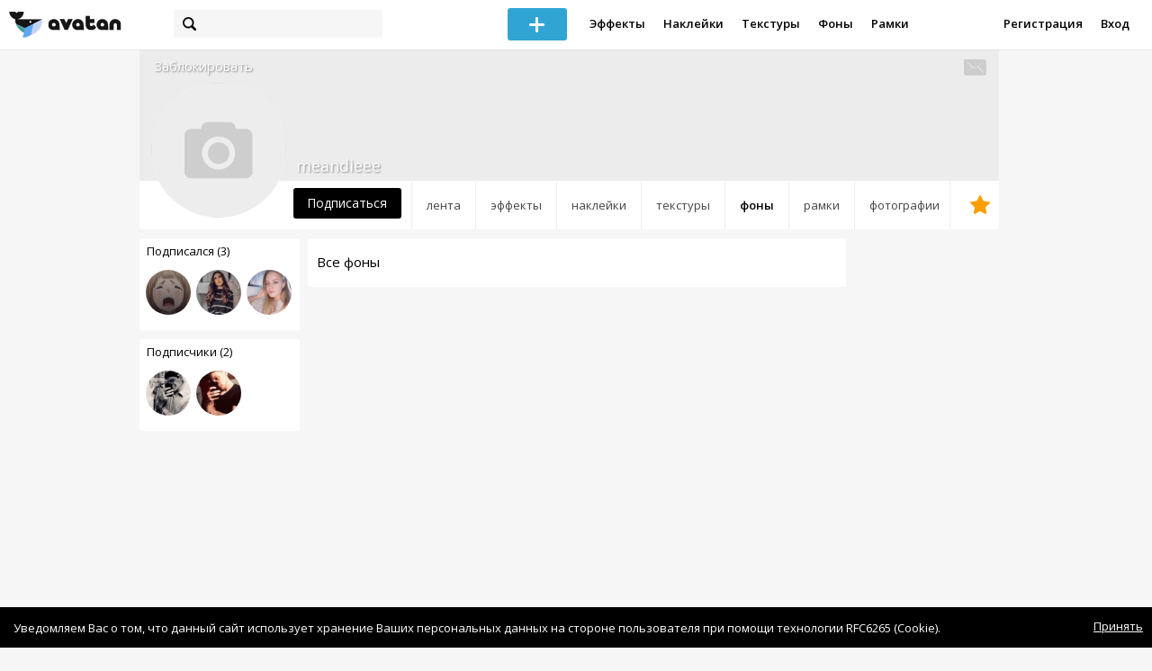

--- FILE ---
content_type: application/javascript
request_url: https://avatanplus.com/js/profile.js?v=1763632741
body_size: 375
content:
$(document).ready(function(){
	
	var _glob_big_avatar = '';
	
	$('.overlay-header .close').click(function(){
		$('.avatar-overlay').hide();
		$('.overlay-back').remove();
	});
	
	$('.friend-add').click(function(e){

		e.preventDefault();
			
		if (_user_id == 0){
			document.location.replace('/login');
			return false;
		}
		
		var query_url = '/api/user/friend_state_change';
		
		post_data = new Object;
		
		post_data.target_user_id = $(this).attr('uid');
		post_data.status = 1;
		
		$.ajax({
			type: "POST",
			url: query_url,
			data: post_data,
			dataType: 'json',
			}).done(function( msg ){
				location.reload();
		});
	});
		
	$('.friend-remove').click(function(e){

		e.preventDefault();
		
		_friend_id = $(this).attr('uid');
		
		var query_url = '/api/user/remove_subscription';
			
		post_data = new Object;
		
		post_data.target_user_id = _friend_id;
		
		$.ajax({
			type: "POST",
			url: query_url,
			data: post_data,
			dataType: 'json',
			}).done(function( msg ){
				location.reload();
			});
	});

	$('.profile-block-user').click(function(e){

		e.preventDefault();
			
		if (_user_id == 0){
			document.location.replace('/login');
			return false;
		}
		
		var query_url = '/api/user/change_block_user_state';
		
		post_data = new Object;
		
		post_data.user_id = $(this).attr('uid');
		
		if ($(this).hasClass("op-block"))
			post_data.state = 1;
		else 
			post_data.state = 0;
		
		$.ajax({
			type: "POST",
			url: query_url,
			data: post_data,
			dataType: 'json',
			}).done(function( msg ){
				location.reload();
		});
	});
	
});